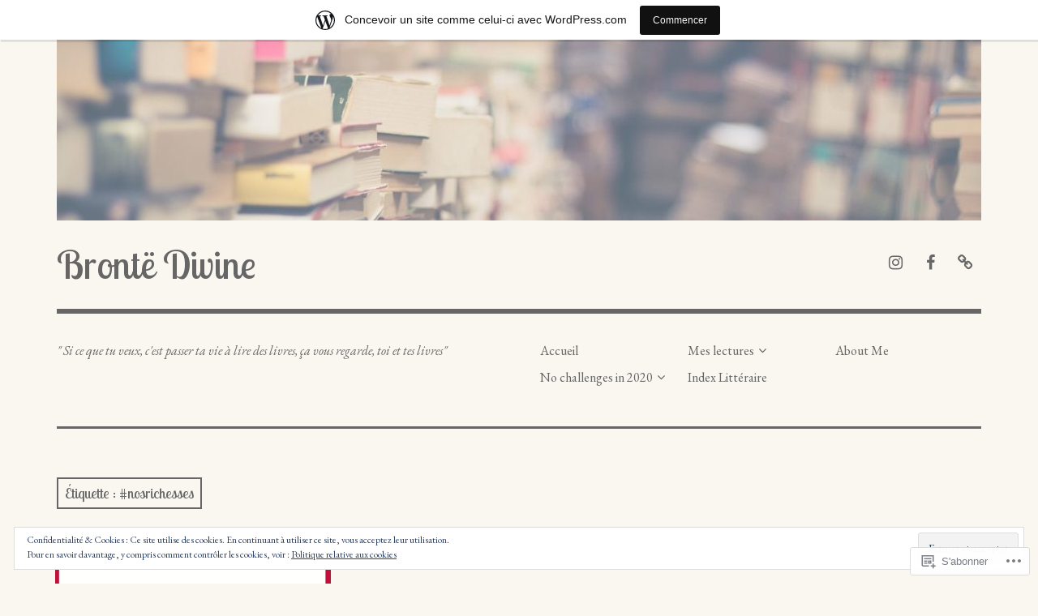

--- FILE ---
content_type: text/html; charset=UTF-8
request_url: https://brontedivine.com/tag/nosrichesses/
body_size: 22830
content:
<!DOCTYPE html>
<html class="no-js" lang="fr-FR">
<head>
<meta charset="UTF-8">
<meta name="viewport" content="width=device-width, initial-scale=1">
<link rel="profile" href="http://gmpg.org/xfn/11">
<link rel="pingback" href="https://brontedivine.com/xmlrpc.php">
<title>#nosrichesses &#8211; Brontë Divine </title>
<script type="text/javascript">
  WebFontConfig = {"google":{"families":["EB+Garamond:r,i,b,bi:latin,latin-ext","Lobster+Two:r:latin,latin-ext"]},"api_url":"https:\/\/fonts-api.wp.com\/css"};
  (function() {
    var wf = document.createElement('script');
    wf.src = '/wp-content/plugins/custom-fonts/js/webfont.js';
    wf.type = 'text/javascript';
    wf.async = 'true';
    var s = document.getElementsByTagName('script')[0];
    s.parentNode.insertBefore(wf, s);
	})();
</script><style id="jetpack-custom-fonts-css">.wf-active html{font-family:"EB Garamond",serif}.wf-active body, .wf-active button, .wf-active input, .wf-active select, .wf-active textarea{font-family:"EB Garamond",serif}.wf-active pre{font-family:"EB Garamond",serif}.wf-active code, .wf-active kbd, .wf-active tt, .wf-active var{font-family:"EB Garamond",serif}.wf-active button, .wf-active input[type="button"], .wf-active input[type="reset"], .wf-active input[type="submit"]{font-family:"EB Garamond",serif}.wf-active body{font-family:"EB Garamond",serif}.wf-active .site-description{font-family:"EB Garamond",serif}.wf-active .comment-content h5, .wf-active .entry-content h5{font-family:"EB Garamond",serif}.wf-active .comment-content h6, .wf-active .entry-content h6{font-family:"EB Garamond",serif}.wf-active .comment-content address, .wf-active .entry-content address{font-family:"EB Garamond",serif}.wf-active .comment-content blockquote, .wf-active .entry-content blockquote{font-family:"EB Garamond",serif}.wf-active .comment-content q, .wf-active .entry-content q{font-family:"EB Garamond",serif}.wf-active .comment-content cite, .wf-active .entry-content cite{font-family:"EB Garamond",serif}.wf-active #infinite-handle span button{font-family:"EB Garamond",serif}.wf-active #infinite-handle span button:active, .wf-active #infinite-handle span button:focus, .wf-active #infinite-handle span button:hover{font-family:"EB Garamond",serif}.wf-active .site-main .comment-navigation, .wf-active .site-main .post-navigation{font-family:"EB Garamond",serif}@media screen and (min-width: 881px){.wf-active .site-main .post-navigation .meta-nav-title{font-family:"EB Garamond",serif}}@media screen and (min-width: 881px){.wf-active .no-comments{font-family:"EB Garamond",serif}}.wf-active .comment .comment-reply-title a{font-family:"EB Garamond",serif}.wf-active .site-footer .site-info{font-family:"EB Garamond",serif}.wf-active h1{font-style:normal;font-weight:400}.wf-active h1, .wf-active h2, .wf-active h3, .wf-active h4, .wf-active h5, .wf-active h6{font-family:"Lobster Two",sans-serif;font-weight:400;font-style:normal}.wf-active h1{font-style:normal;font-weight:400}.wf-active h2{font-style:normal;font-weight:400}.wf-active h3{font-style:normal;font-weight:400}.wf-active h4, .wf-active h5, .wf-active h6{font-style:normal;font-weight:400}.wf-active .site-title{font-family:"Lobster Two",sans-serif;font-weight:400;font-style:normal}@media screen and (min-width: 881px){.wf-active .site-title{font-style:normal;font-weight:400}}.wf-active .entry-title{font-style:normal;font-weight:400}.wf-active .comment-content thead th, .wf-active .entry-content thead th{font-family:"Lobster Two",sans-serif;font-weight:400;font-style:normal}.wf-active .site-feature .entry-header .entry-title{font-style:normal;font-weight:400}@media screen and (min-width: 881px){.wf-active .site-feature .entry-header .entry-title{font-style:normal;font-weight:400}}.wf-active .author-box h3{font-family:"Lobster Two",sans-serif;font-weight:400;font-style:normal}.wf-active .single .hentry .entry-title{font-style:normal;font-weight:400}@media screen and (min-width: 881px){.wf-active .single .hentry .entry-title{font-style:normal;font-weight:400}}.wf-active .page .page .entry-title{font-style:normal;font-weight:400}@media screen and (min-width: 881px){.wf-active .page .page .entry-title{font-style:normal;font-weight:400}}.wf-active .archive .page-header .page-title, .wf-active .search .page-header .page-title{font-family:"Lobster Two",sans-serif;font-weight:400;font-style:normal}.wf-active .card .entry-title{font-style:normal;font-weight:400}.wf-active .error404 .page-title{font-style:normal;font-weight:400}.wf-active .wp-caption .wp-caption-text{font-style:normal;font-weight:400}.wf-active .gallery-caption{font-style:normal;font-weight:400}.wf-active .widget-title{font-family:"Lobster Two",sans-serif;font-weight:400;font-style:normal}.wf-active .widget_calendar thead th, .wf-active .top_rated .pd_top_rated_holder_posts #top_posts a, .wf-active .widget_goodreads div[class^="gr_custom_title"]{font-family:"Lobster Two",sans-serif;font-weight:400;font-style:normal}.wf-active div.sharedaddy h3.sd-title, .wf-active .sd-rating h3.sd-title{font-family:"Lobster Two",sans-serif;font-weight:400;font-style:normal}.wf-active div#jp-relatedposts h3.jp-relatedposts-headline em{font-family:"Lobster Two",sans-serif;font-weight:400;font-style:normal}.wf-active div#jp-relatedposts div.jp-relatedposts-items-visual h4.jp-relatedposts-post-title, .wf-active div#jp-relatedposts div.jp-relatedposts-items-visual h4.jp-relatedposts-post-title a{font-family:"Lobster Two",sans-serif;font-weight:400;font-style:normal}</style>
<meta name='robots' content='max-image-preview:large' />
<script>document.documentElement.className = document.documentElement.className.replace("no-js","js");</script>

<!-- Async WordPress.com Remote Login -->
<script id="wpcom_remote_login_js">
var wpcom_remote_login_extra_auth = '';
function wpcom_remote_login_remove_dom_node_id( element_id ) {
	var dom_node = document.getElementById( element_id );
	if ( dom_node ) { dom_node.parentNode.removeChild( dom_node ); }
}
function wpcom_remote_login_remove_dom_node_classes( class_name ) {
	var dom_nodes = document.querySelectorAll( '.' + class_name );
	for ( var i = 0; i < dom_nodes.length; i++ ) {
		dom_nodes[ i ].parentNode.removeChild( dom_nodes[ i ] );
	}
}
function wpcom_remote_login_final_cleanup() {
	wpcom_remote_login_remove_dom_node_classes( "wpcom_remote_login_msg" );
	wpcom_remote_login_remove_dom_node_id( "wpcom_remote_login_key" );
	wpcom_remote_login_remove_dom_node_id( "wpcom_remote_login_validate" );
	wpcom_remote_login_remove_dom_node_id( "wpcom_remote_login_js" );
	wpcom_remote_login_remove_dom_node_id( "wpcom_request_access_iframe" );
	wpcom_remote_login_remove_dom_node_id( "wpcom_request_access_styles" );
}

// Watch for messages back from the remote login
window.addEventListener( "message", function( e ) {
	if ( e.origin === "https://r-login.wordpress.com" ) {
		var data = {};
		try {
			data = JSON.parse( e.data );
		} catch( e ) {
			wpcom_remote_login_final_cleanup();
			return;
		}

		if ( data.msg === 'LOGIN' ) {
			// Clean up the login check iframe
			wpcom_remote_login_remove_dom_node_id( "wpcom_remote_login_key" );

			var id_regex = new RegExp( /^[0-9]+$/ );
			var token_regex = new RegExp( /^.*|.*|.*$/ );
			if (
				token_regex.test( data.token )
				&& id_regex.test( data.wpcomid )
			) {
				// We have everything we need to ask for a login
				var script = document.createElement( "script" );
				script.setAttribute( "id", "wpcom_remote_login_validate" );
				script.src = '/remote-login.php?wpcom_remote_login=validate'
					+ '&wpcomid=' + data.wpcomid
					+ '&token=' + encodeURIComponent( data.token )
					+ '&host=' + window.location.protocol
					+ '//' + window.location.hostname
					+ '&postid=9023'
					+ '&is_singular=';
				document.body.appendChild( script );
			}

			return;
		}

		// Safari ITP, not logged in, so redirect
		if ( data.msg === 'LOGIN-REDIRECT' ) {
			window.location = 'https://wordpress.com/log-in?redirect_to=' + window.location.href;
			return;
		}

		// Safari ITP, storage access failed, remove the request
		if ( data.msg === 'LOGIN-REMOVE' ) {
			var css_zap = 'html { -webkit-transition: margin-top 1s; transition: margin-top 1s; } /* 9001 */ html { margin-top: 0 !important; } * html body { margin-top: 0 !important; } @media screen and ( max-width: 782px ) { html { margin-top: 0 !important; } * html body { margin-top: 0 !important; } }';
			var style_zap = document.createElement( 'style' );
			style_zap.type = 'text/css';
			style_zap.appendChild( document.createTextNode( css_zap ) );
			document.body.appendChild( style_zap );

			var e = document.getElementById( 'wpcom_request_access_iframe' );
			e.parentNode.removeChild( e );

			document.cookie = 'wordpress_com_login_access=denied; path=/; max-age=31536000';

			return;
		}

		// Safari ITP
		if ( data.msg === 'REQUEST_ACCESS' ) {
			console.log( 'request access: safari' );

			// Check ITP iframe enable/disable knob
			if ( wpcom_remote_login_extra_auth !== 'safari_itp_iframe' ) {
				return;
			}

			// If we are in a "private window" there is no ITP.
			var private_window = false;
			try {
				var opendb = window.openDatabase( null, null, null, null );
			} catch( e ) {
				private_window = true;
			}

			if ( private_window ) {
				console.log( 'private window' );
				return;
			}

			var iframe = document.createElement( 'iframe' );
			iframe.id = 'wpcom_request_access_iframe';
			iframe.setAttribute( 'scrolling', 'no' );
			iframe.setAttribute( 'sandbox', 'allow-storage-access-by-user-activation allow-scripts allow-same-origin allow-top-navigation-by-user-activation' );
			iframe.src = 'https://r-login.wordpress.com/remote-login.php?wpcom_remote_login=request_access&origin=' + encodeURIComponent( data.origin ) + '&wpcomid=' + encodeURIComponent( data.wpcomid );

			var css = 'html { -webkit-transition: margin-top 1s; transition: margin-top 1s; } /* 9001 */ html { margin-top: 46px !important; } * html body { margin-top: 46px !important; } @media screen and ( max-width: 660px ) { html { margin-top: 71px !important; } * html body { margin-top: 71px !important; } #wpcom_request_access_iframe { display: block; height: 71px !important; } } #wpcom_request_access_iframe { border: 0px; height: 46px; position: fixed; top: 0; left: 0; width: 100%; min-width: 100%; z-index: 99999; background: #23282d; } ';

			var style = document.createElement( 'style' );
			style.type = 'text/css';
			style.id = 'wpcom_request_access_styles';
			style.appendChild( document.createTextNode( css ) );
			document.body.appendChild( style );

			document.body.appendChild( iframe );
		}

		if ( data.msg === 'DONE' ) {
			wpcom_remote_login_final_cleanup();
		}
	}
}, false );

// Inject the remote login iframe after the page has had a chance to load
// more critical resources
window.addEventListener( "DOMContentLoaded", function( e ) {
	var iframe = document.createElement( "iframe" );
	iframe.style.display = "none";
	iframe.setAttribute( "scrolling", "no" );
	iframe.setAttribute( "id", "wpcom_remote_login_key" );
	iframe.src = "https://r-login.wordpress.com/remote-login.php"
		+ "?wpcom_remote_login=key"
		+ "&origin=aHR0cHM6Ly9icm9udGVkaXZpbmUuY29t"
		+ "&wpcomid=6929562"
		+ "&time=" + Math.floor( Date.now() / 1000 );
	document.body.appendChild( iframe );
}, false );
</script>
<link rel='dns-prefetch' href='//s0.wp.com' />
<link rel='dns-prefetch' href='//fonts-api.wp.com' />
<link rel="alternate" type="application/rss+xml" title="Brontë Divine  &raquo; Flux" href="https://brontedivine.com/feed/" />
<link rel="alternate" type="application/rss+xml" title="Brontë Divine  &raquo; Flux des commentaires" href="https://brontedivine.com/comments/feed/" />
<link rel="alternate" type="application/rss+xml" title="Brontë Divine  &raquo; Flux de l’étiquette #nosrichesses" href="https://brontedivine.com/tag/nosrichesses/feed/" />
	<script type="text/javascript">
		/* <![CDATA[ */
		function addLoadEvent(func) {
			var oldonload = window.onload;
			if (typeof window.onload != 'function') {
				window.onload = func;
			} else {
				window.onload = function () {
					oldonload();
					func();
				}
			}
		}
		/* ]]> */
	</script>
	<link crossorigin='anonymous' rel='stylesheet' id='all-css-0-1' href='/_static/??/wp-content/mu-plugins/widgets/eu-cookie-law/templates/style.css,/wp-content/blog-plugins/marketing-bar/css/marketing-bar.css?m=1761640963j&cssminify=yes' type='text/css' media='all' />
<style id='wp-emoji-styles-inline-css'>

	img.wp-smiley, img.emoji {
		display: inline !important;
		border: none !important;
		box-shadow: none !important;
		height: 1em !important;
		width: 1em !important;
		margin: 0 0.07em !important;
		vertical-align: -0.1em !important;
		background: none !important;
		padding: 0 !important;
	}
/*# sourceURL=wp-emoji-styles-inline-css */
</style>
<link crossorigin='anonymous' rel='stylesheet' id='all-css-2-1' href='/wp-content/plugins/gutenberg-core/v22.2.0/build/styles/block-library/style.css?m=1764855221i&cssminify=yes' type='text/css' media='all' />
<style id='wp-block-library-inline-css'>
.has-text-align-justify {
	text-align:justify;
}
.has-text-align-justify{text-align:justify;}

/*# sourceURL=wp-block-library-inline-css */
</style><style id='global-styles-inline-css'>
:root{--wp--preset--aspect-ratio--square: 1;--wp--preset--aspect-ratio--4-3: 4/3;--wp--preset--aspect-ratio--3-4: 3/4;--wp--preset--aspect-ratio--3-2: 3/2;--wp--preset--aspect-ratio--2-3: 2/3;--wp--preset--aspect-ratio--16-9: 16/9;--wp--preset--aspect-ratio--9-16: 9/16;--wp--preset--color--black: #000000;--wp--preset--color--cyan-bluish-gray: #abb8c3;--wp--preset--color--white: #ffffff;--wp--preset--color--pale-pink: #f78da7;--wp--preset--color--vivid-red: #cf2e2e;--wp--preset--color--luminous-vivid-orange: #ff6900;--wp--preset--color--luminous-vivid-amber: #fcb900;--wp--preset--color--light-green-cyan: #7bdcb5;--wp--preset--color--vivid-green-cyan: #00d084;--wp--preset--color--pale-cyan-blue: #8ed1fc;--wp--preset--color--vivid-cyan-blue: #0693e3;--wp--preset--color--vivid-purple: #9b51e0;--wp--preset--color--dark-gray: #666666;--wp--preset--color--medium-gray: #999999;--wp--preset--color--light-gray: #cccccc;--wp--preset--color--red: #f35029;--wp--preset--color--dark-red: #aa2e11;--wp--preset--gradient--vivid-cyan-blue-to-vivid-purple: linear-gradient(135deg,rgb(6,147,227) 0%,rgb(155,81,224) 100%);--wp--preset--gradient--light-green-cyan-to-vivid-green-cyan: linear-gradient(135deg,rgb(122,220,180) 0%,rgb(0,208,130) 100%);--wp--preset--gradient--luminous-vivid-amber-to-luminous-vivid-orange: linear-gradient(135deg,rgb(252,185,0) 0%,rgb(255,105,0) 100%);--wp--preset--gradient--luminous-vivid-orange-to-vivid-red: linear-gradient(135deg,rgb(255,105,0) 0%,rgb(207,46,46) 100%);--wp--preset--gradient--very-light-gray-to-cyan-bluish-gray: linear-gradient(135deg,rgb(238,238,238) 0%,rgb(169,184,195) 100%);--wp--preset--gradient--cool-to-warm-spectrum: linear-gradient(135deg,rgb(74,234,220) 0%,rgb(151,120,209) 20%,rgb(207,42,186) 40%,rgb(238,44,130) 60%,rgb(251,105,98) 80%,rgb(254,248,76) 100%);--wp--preset--gradient--blush-light-purple: linear-gradient(135deg,rgb(255,206,236) 0%,rgb(152,150,240) 100%);--wp--preset--gradient--blush-bordeaux: linear-gradient(135deg,rgb(254,205,165) 0%,rgb(254,45,45) 50%,rgb(107,0,62) 100%);--wp--preset--gradient--luminous-dusk: linear-gradient(135deg,rgb(255,203,112) 0%,rgb(199,81,192) 50%,rgb(65,88,208) 100%);--wp--preset--gradient--pale-ocean: linear-gradient(135deg,rgb(255,245,203) 0%,rgb(182,227,212) 50%,rgb(51,167,181) 100%);--wp--preset--gradient--electric-grass: linear-gradient(135deg,rgb(202,248,128) 0%,rgb(113,206,126) 100%);--wp--preset--gradient--midnight: linear-gradient(135deg,rgb(2,3,129) 0%,rgb(40,116,252) 100%);--wp--preset--font-size--small: 13px;--wp--preset--font-size--medium: 20px;--wp--preset--font-size--large: 36px;--wp--preset--font-size--x-large: 42px;--wp--preset--font-family--albert-sans: 'Albert Sans', sans-serif;--wp--preset--font-family--alegreya: Alegreya, serif;--wp--preset--font-family--arvo: Arvo, serif;--wp--preset--font-family--bodoni-moda: 'Bodoni Moda', serif;--wp--preset--font-family--bricolage-grotesque: 'Bricolage Grotesque', sans-serif;--wp--preset--font-family--cabin: Cabin, sans-serif;--wp--preset--font-family--chivo: Chivo, sans-serif;--wp--preset--font-family--commissioner: Commissioner, sans-serif;--wp--preset--font-family--cormorant: Cormorant, serif;--wp--preset--font-family--courier-prime: 'Courier Prime', monospace;--wp--preset--font-family--crimson-pro: 'Crimson Pro', serif;--wp--preset--font-family--dm-mono: 'DM Mono', monospace;--wp--preset--font-family--dm-sans: 'DM Sans', sans-serif;--wp--preset--font-family--dm-serif-display: 'DM Serif Display', serif;--wp--preset--font-family--domine: Domine, serif;--wp--preset--font-family--eb-garamond: 'EB Garamond', serif;--wp--preset--font-family--epilogue: Epilogue, sans-serif;--wp--preset--font-family--fahkwang: Fahkwang, sans-serif;--wp--preset--font-family--figtree: Figtree, sans-serif;--wp--preset--font-family--fira-sans: 'Fira Sans', sans-serif;--wp--preset--font-family--fjalla-one: 'Fjalla One', sans-serif;--wp--preset--font-family--fraunces: Fraunces, serif;--wp--preset--font-family--gabarito: Gabarito, system-ui;--wp--preset--font-family--ibm-plex-mono: 'IBM Plex Mono', monospace;--wp--preset--font-family--ibm-plex-sans: 'IBM Plex Sans', sans-serif;--wp--preset--font-family--ibarra-real-nova: 'Ibarra Real Nova', serif;--wp--preset--font-family--instrument-serif: 'Instrument Serif', serif;--wp--preset--font-family--inter: Inter, sans-serif;--wp--preset--font-family--josefin-sans: 'Josefin Sans', sans-serif;--wp--preset--font-family--jost: Jost, sans-serif;--wp--preset--font-family--libre-baskerville: 'Libre Baskerville', serif;--wp--preset--font-family--libre-franklin: 'Libre Franklin', sans-serif;--wp--preset--font-family--literata: Literata, serif;--wp--preset--font-family--lora: Lora, serif;--wp--preset--font-family--merriweather: Merriweather, serif;--wp--preset--font-family--montserrat: Montserrat, sans-serif;--wp--preset--font-family--newsreader: Newsreader, serif;--wp--preset--font-family--noto-sans-mono: 'Noto Sans Mono', sans-serif;--wp--preset--font-family--nunito: Nunito, sans-serif;--wp--preset--font-family--open-sans: 'Open Sans', sans-serif;--wp--preset--font-family--overpass: Overpass, sans-serif;--wp--preset--font-family--pt-serif: 'PT Serif', serif;--wp--preset--font-family--petrona: Petrona, serif;--wp--preset--font-family--piazzolla: Piazzolla, serif;--wp--preset--font-family--playfair-display: 'Playfair Display', serif;--wp--preset--font-family--plus-jakarta-sans: 'Plus Jakarta Sans', sans-serif;--wp--preset--font-family--poppins: Poppins, sans-serif;--wp--preset--font-family--raleway: Raleway, sans-serif;--wp--preset--font-family--roboto: Roboto, sans-serif;--wp--preset--font-family--roboto-slab: 'Roboto Slab', serif;--wp--preset--font-family--rubik: Rubik, sans-serif;--wp--preset--font-family--rufina: Rufina, serif;--wp--preset--font-family--sora: Sora, sans-serif;--wp--preset--font-family--source-sans-3: 'Source Sans 3', sans-serif;--wp--preset--font-family--source-serif-4: 'Source Serif 4', serif;--wp--preset--font-family--space-mono: 'Space Mono', monospace;--wp--preset--font-family--syne: Syne, sans-serif;--wp--preset--font-family--texturina: Texturina, serif;--wp--preset--font-family--urbanist: Urbanist, sans-serif;--wp--preset--font-family--work-sans: 'Work Sans', sans-serif;--wp--preset--spacing--20: 0.44rem;--wp--preset--spacing--30: 0.67rem;--wp--preset--spacing--40: 1rem;--wp--preset--spacing--50: 1.5rem;--wp--preset--spacing--60: 2.25rem;--wp--preset--spacing--70: 3.38rem;--wp--preset--spacing--80: 5.06rem;--wp--preset--shadow--natural: 6px 6px 9px rgba(0, 0, 0, 0.2);--wp--preset--shadow--deep: 12px 12px 50px rgba(0, 0, 0, 0.4);--wp--preset--shadow--sharp: 6px 6px 0px rgba(0, 0, 0, 0.2);--wp--preset--shadow--outlined: 6px 6px 0px -3px rgb(255, 255, 255), 6px 6px rgb(0, 0, 0);--wp--preset--shadow--crisp: 6px 6px 0px rgb(0, 0, 0);}:where(.is-layout-flex){gap: 0.5em;}:where(.is-layout-grid){gap: 0.5em;}body .is-layout-flex{display: flex;}.is-layout-flex{flex-wrap: wrap;align-items: center;}.is-layout-flex > :is(*, div){margin: 0;}body .is-layout-grid{display: grid;}.is-layout-grid > :is(*, div){margin: 0;}:where(.wp-block-columns.is-layout-flex){gap: 2em;}:where(.wp-block-columns.is-layout-grid){gap: 2em;}:where(.wp-block-post-template.is-layout-flex){gap: 1.25em;}:where(.wp-block-post-template.is-layout-grid){gap: 1.25em;}.has-black-color{color: var(--wp--preset--color--black) !important;}.has-cyan-bluish-gray-color{color: var(--wp--preset--color--cyan-bluish-gray) !important;}.has-white-color{color: var(--wp--preset--color--white) !important;}.has-pale-pink-color{color: var(--wp--preset--color--pale-pink) !important;}.has-vivid-red-color{color: var(--wp--preset--color--vivid-red) !important;}.has-luminous-vivid-orange-color{color: var(--wp--preset--color--luminous-vivid-orange) !important;}.has-luminous-vivid-amber-color{color: var(--wp--preset--color--luminous-vivid-amber) !important;}.has-light-green-cyan-color{color: var(--wp--preset--color--light-green-cyan) !important;}.has-vivid-green-cyan-color{color: var(--wp--preset--color--vivid-green-cyan) !important;}.has-pale-cyan-blue-color{color: var(--wp--preset--color--pale-cyan-blue) !important;}.has-vivid-cyan-blue-color{color: var(--wp--preset--color--vivid-cyan-blue) !important;}.has-vivid-purple-color{color: var(--wp--preset--color--vivid-purple) !important;}.has-black-background-color{background-color: var(--wp--preset--color--black) !important;}.has-cyan-bluish-gray-background-color{background-color: var(--wp--preset--color--cyan-bluish-gray) !important;}.has-white-background-color{background-color: var(--wp--preset--color--white) !important;}.has-pale-pink-background-color{background-color: var(--wp--preset--color--pale-pink) !important;}.has-vivid-red-background-color{background-color: var(--wp--preset--color--vivid-red) !important;}.has-luminous-vivid-orange-background-color{background-color: var(--wp--preset--color--luminous-vivid-orange) !important;}.has-luminous-vivid-amber-background-color{background-color: var(--wp--preset--color--luminous-vivid-amber) !important;}.has-light-green-cyan-background-color{background-color: var(--wp--preset--color--light-green-cyan) !important;}.has-vivid-green-cyan-background-color{background-color: var(--wp--preset--color--vivid-green-cyan) !important;}.has-pale-cyan-blue-background-color{background-color: var(--wp--preset--color--pale-cyan-blue) !important;}.has-vivid-cyan-blue-background-color{background-color: var(--wp--preset--color--vivid-cyan-blue) !important;}.has-vivid-purple-background-color{background-color: var(--wp--preset--color--vivid-purple) !important;}.has-black-border-color{border-color: var(--wp--preset--color--black) !important;}.has-cyan-bluish-gray-border-color{border-color: var(--wp--preset--color--cyan-bluish-gray) !important;}.has-white-border-color{border-color: var(--wp--preset--color--white) !important;}.has-pale-pink-border-color{border-color: var(--wp--preset--color--pale-pink) !important;}.has-vivid-red-border-color{border-color: var(--wp--preset--color--vivid-red) !important;}.has-luminous-vivid-orange-border-color{border-color: var(--wp--preset--color--luminous-vivid-orange) !important;}.has-luminous-vivid-amber-border-color{border-color: var(--wp--preset--color--luminous-vivid-amber) !important;}.has-light-green-cyan-border-color{border-color: var(--wp--preset--color--light-green-cyan) !important;}.has-vivid-green-cyan-border-color{border-color: var(--wp--preset--color--vivid-green-cyan) !important;}.has-pale-cyan-blue-border-color{border-color: var(--wp--preset--color--pale-cyan-blue) !important;}.has-vivid-cyan-blue-border-color{border-color: var(--wp--preset--color--vivid-cyan-blue) !important;}.has-vivid-purple-border-color{border-color: var(--wp--preset--color--vivid-purple) !important;}.has-vivid-cyan-blue-to-vivid-purple-gradient-background{background: var(--wp--preset--gradient--vivid-cyan-blue-to-vivid-purple) !important;}.has-light-green-cyan-to-vivid-green-cyan-gradient-background{background: var(--wp--preset--gradient--light-green-cyan-to-vivid-green-cyan) !important;}.has-luminous-vivid-amber-to-luminous-vivid-orange-gradient-background{background: var(--wp--preset--gradient--luminous-vivid-amber-to-luminous-vivid-orange) !important;}.has-luminous-vivid-orange-to-vivid-red-gradient-background{background: var(--wp--preset--gradient--luminous-vivid-orange-to-vivid-red) !important;}.has-very-light-gray-to-cyan-bluish-gray-gradient-background{background: var(--wp--preset--gradient--very-light-gray-to-cyan-bluish-gray) !important;}.has-cool-to-warm-spectrum-gradient-background{background: var(--wp--preset--gradient--cool-to-warm-spectrum) !important;}.has-blush-light-purple-gradient-background{background: var(--wp--preset--gradient--blush-light-purple) !important;}.has-blush-bordeaux-gradient-background{background: var(--wp--preset--gradient--blush-bordeaux) !important;}.has-luminous-dusk-gradient-background{background: var(--wp--preset--gradient--luminous-dusk) !important;}.has-pale-ocean-gradient-background{background: var(--wp--preset--gradient--pale-ocean) !important;}.has-electric-grass-gradient-background{background: var(--wp--preset--gradient--electric-grass) !important;}.has-midnight-gradient-background{background: var(--wp--preset--gradient--midnight) !important;}.has-small-font-size{font-size: var(--wp--preset--font-size--small) !important;}.has-medium-font-size{font-size: var(--wp--preset--font-size--medium) !important;}.has-large-font-size{font-size: var(--wp--preset--font-size--large) !important;}.has-x-large-font-size{font-size: var(--wp--preset--font-size--x-large) !important;}.has-albert-sans-font-family{font-family: var(--wp--preset--font-family--albert-sans) !important;}.has-alegreya-font-family{font-family: var(--wp--preset--font-family--alegreya) !important;}.has-arvo-font-family{font-family: var(--wp--preset--font-family--arvo) !important;}.has-bodoni-moda-font-family{font-family: var(--wp--preset--font-family--bodoni-moda) !important;}.has-bricolage-grotesque-font-family{font-family: var(--wp--preset--font-family--bricolage-grotesque) !important;}.has-cabin-font-family{font-family: var(--wp--preset--font-family--cabin) !important;}.has-chivo-font-family{font-family: var(--wp--preset--font-family--chivo) !important;}.has-commissioner-font-family{font-family: var(--wp--preset--font-family--commissioner) !important;}.has-cormorant-font-family{font-family: var(--wp--preset--font-family--cormorant) !important;}.has-courier-prime-font-family{font-family: var(--wp--preset--font-family--courier-prime) !important;}.has-crimson-pro-font-family{font-family: var(--wp--preset--font-family--crimson-pro) !important;}.has-dm-mono-font-family{font-family: var(--wp--preset--font-family--dm-mono) !important;}.has-dm-sans-font-family{font-family: var(--wp--preset--font-family--dm-sans) !important;}.has-dm-serif-display-font-family{font-family: var(--wp--preset--font-family--dm-serif-display) !important;}.has-domine-font-family{font-family: var(--wp--preset--font-family--domine) !important;}.has-eb-garamond-font-family{font-family: var(--wp--preset--font-family--eb-garamond) !important;}.has-epilogue-font-family{font-family: var(--wp--preset--font-family--epilogue) !important;}.has-fahkwang-font-family{font-family: var(--wp--preset--font-family--fahkwang) !important;}.has-figtree-font-family{font-family: var(--wp--preset--font-family--figtree) !important;}.has-fira-sans-font-family{font-family: var(--wp--preset--font-family--fira-sans) !important;}.has-fjalla-one-font-family{font-family: var(--wp--preset--font-family--fjalla-one) !important;}.has-fraunces-font-family{font-family: var(--wp--preset--font-family--fraunces) !important;}.has-gabarito-font-family{font-family: var(--wp--preset--font-family--gabarito) !important;}.has-ibm-plex-mono-font-family{font-family: var(--wp--preset--font-family--ibm-plex-mono) !important;}.has-ibm-plex-sans-font-family{font-family: var(--wp--preset--font-family--ibm-plex-sans) !important;}.has-ibarra-real-nova-font-family{font-family: var(--wp--preset--font-family--ibarra-real-nova) !important;}.has-instrument-serif-font-family{font-family: var(--wp--preset--font-family--instrument-serif) !important;}.has-inter-font-family{font-family: var(--wp--preset--font-family--inter) !important;}.has-josefin-sans-font-family{font-family: var(--wp--preset--font-family--josefin-sans) !important;}.has-jost-font-family{font-family: var(--wp--preset--font-family--jost) !important;}.has-libre-baskerville-font-family{font-family: var(--wp--preset--font-family--libre-baskerville) !important;}.has-libre-franklin-font-family{font-family: var(--wp--preset--font-family--libre-franklin) !important;}.has-literata-font-family{font-family: var(--wp--preset--font-family--literata) !important;}.has-lora-font-family{font-family: var(--wp--preset--font-family--lora) !important;}.has-merriweather-font-family{font-family: var(--wp--preset--font-family--merriweather) !important;}.has-montserrat-font-family{font-family: var(--wp--preset--font-family--montserrat) !important;}.has-newsreader-font-family{font-family: var(--wp--preset--font-family--newsreader) !important;}.has-noto-sans-mono-font-family{font-family: var(--wp--preset--font-family--noto-sans-mono) !important;}.has-nunito-font-family{font-family: var(--wp--preset--font-family--nunito) !important;}.has-open-sans-font-family{font-family: var(--wp--preset--font-family--open-sans) !important;}.has-overpass-font-family{font-family: var(--wp--preset--font-family--overpass) !important;}.has-pt-serif-font-family{font-family: var(--wp--preset--font-family--pt-serif) !important;}.has-petrona-font-family{font-family: var(--wp--preset--font-family--petrona) !important;}.has-piazzolla-font-family{font-family: var(--wp--preset--font-family--piazzolla) !important;}.has-playfair-display-font-family{font-family: var(--wp--preset--font-family--playfair-display) !important;}.has-plus-jakarta-sans-font-family{font-family: var(--wp--preset--font-family--plus-jakarta-sans) !important;}.has-poppins-font-family{font-family: var(--wp--preset--font-family--poppins) !important;}.has-raleway-font-family{font-family: var(--wp--preset--font-family--raleway) !important;}.has-roboto-font-family{font-family: var(--wp--preset--font-family--roboto) !important;}.has-roboto-slab-font-family{font-family: var(--wp--preset--font-family--roboto-slab) !important;}.has-rubik-font-family{font-family: var(--wp--preset--font-family--rubik) !important;}.has-rufina-font-family{font-family: var(--wp--preset--font-family--rufina) !important;}.has-sora-font-family{font-family: var(--wp--preset--font-family--sora) !important;}.has-source-sans-3-font-family{font-family: var(--wp--preset--font-family--source-sans-3) !important;}.has-source-serif-4-font-family{font-family: var(--wp--preset--font-family--source-serif-4) !important;}.has-space-mono-font-family{font-family: var(--wp--preset--font-family--space-mono) !important;}.has-syne-font-family{font-family: var(--wp--preset--font-family--syne) !important;}.has-texturina-font-family{font-family: var(--wp--preset--font-family--texturina) !important;}.has-urbanist-font-family{font-family: var(--wp--preset--font-family--urbanist) !important;}.has-work-sans-font-family{font-family: var(--wp--preset--font-family--work-sans) !important;}
/*# sourceURL=global-styles-inline-css */
</style>

<style id='classic-theme-styles-inline-css'>
/*! This file is auto-generated */
.wp-block-button__link{color:#fff;background-color:#32373c;border-radius:9999px;box-shadow:none;text-decoration:none;padding:calc(.667em + 2px) calc(1.333em + 2px);font-size:1.125em}.wp-block-file__button{background:#32373c;color:#fff;text-decoration:none}
/*# sourceURL=/wp-includes/css/classic-themes.min.css */
</style>
<link crossorigin='anonymous' rel='stylesheet' id='all-css-4-1' href='/_static/??-eJx9jEEOAiEQBD/kQECjeDC+ZWEnijIwYWA3/l72op689KFTVXplCCU3zE1z6reYRYfiUwlP0VYZpwxIJE4IFRd10HOU9iFA2iuhCiI7/ROiDt9WxfETT20jCOc4YUIa2D9t5eGA91xRBMZS7ATtPkTZvCtdzNEZt7f2fHq8Afl7R7w=&cssminify=yes' type='text/css' media='all' />
<link rel='stylesheet' id='rebalance-fonts-css' href='https://fonts-api.wp.com/css?family=Rubik%3A400%2C500%2C700%2C900%2C400italic%2C700italic%7CLibre+Baskerville%3A700%2C900%2C400italic&#038;subset=latin%2Clatin-ext' media='all' />
<link crossorigin='anonymous' rel='stylesheet' id='all-css-6-1' href='/_static/??-eJyNjlEKwjAMQC9kDaND8UM8SxuyWm2bsrSU3d4OfxyC7i+PvBcCLSvkVCgVKHeKJJCrhZmsCSYhwdSXyjQSjls4osgB/uVSlrBTtYHxKftcn/B9WrWMHL+iWFUO1fkkaxTY9dFBtz7wV+SIVX/HFM9pA2oKxs9reovX4TwOp4vWo368AKNNejU=&cssminify=yes' type='text/css' media='all' />
<link crossorigin='anonymous' rel='stylesheet' id='print-css-7-1' href='/wp-content/mu-plugins/global-print/global-print.css?m=1465851035i&cssminify=yes' type='text/css' media='print' />
<style id='jetpack-global-styles-frontend-style-inline-css'>
:root { --font-headings: unset; --font-base: unset; --font-headings-default: -apple-system,BlinkMacSystemFont,"Segoe UI",Roboto,Oxygen-Sans,Ubuntu,Cantarell,"Helvetica Neue",sans-serif; --font-base-default: -apple-system,BlinkMacSystemFont,"Segoe UI",Roboto,Oxygen-Sans,Ubuntu,Cantarell,"Helvetica Neue",sans-serif;}
/*# sourceURL=jetpack-global-styles-frontend-style-inline-css */
</style>
<link crossorigin='anonymous' rel='stylesheet' id='all-css-10-1' href='/wp-content/themes/h4/global.css?m=1420737423i&cssminify=yes' type='text/css' media='all' />
<script type="text/javascript" id="wpcom-actionbar-placeholder-js-extra">
/* <![CDATA[ */
var actionbardata = {"siteID":"6929562","postID":"0","siteURL":"https://brontedivine.com","xhrURL":"https://brontedivine.com/wp-admin/admin-ajax.php","nonce":"2263d0afcd","isLoggedIn":"","statusMessage":"","subsEmailDefault":"instantly","proxyScriptUrl":"https://s0.wp.com/wp-content/js/wpcom-proxy-request.js?m=1513050504i&amp;ver=20211021","i18n":{"followedText":"Les nouvelles publications de ce site appara\u00eetront d\u00e9sormais dans votre \u003Ca href=\"https://wordpress.com/reader\"\u003ELecteur\u003C/a\u003E","foldBar":"R\u00e9duire cette barre","unfoldBar":"Agrandir cette barre","shortLinkCopied":"Lien court copi\u00e9 dans le presse-papier"}};
//# sourceURL=wpcom-actionbar-placeholder-js-extra
/* ]]> */
</script>
<script type="text/javascript" id="jetpack-mu-wpcom-settings-js-before">
/* <![CDATA[ */
var JETPACK_MU_WPCOM_SETTINGS = {"assetsUrl":"https://s0.wp.com/wp-content/mu-plugins/jetpack-mu-wpcom-plugin/sun/jetpack_vendor/automattic/jetpack-mu-wpcom/src/build/"};
//# sourceURL=jetpack-mu-wpcom-settings-js-before
/* ]]> */
</script>
<script crossorigin='anonymous' type='text/javascript'  src='/_static/??-eJyFjcsOwiAQRX/I6dSa+lgYvwWBEAgMOAPW/n3bqIk7V2dxT87FqYDOVC1VDIIcKxTOr7kLssN186RjM1a2MTya5fmDLnn6K0HyjlW1v/L37R6zgxKb8yQ4ZTbKCOioRN4hnQo+hw1AmcCZwmvilq7709CPh/54voQFmNpFWg=='></script>
<script type="text/javascript" id="rlt-proxy-js-after">
/* <![CDATA[ */
	rltInitialize( {"token":null,"iframeOrigins":["https:\/\/widgets.wp.com"]} );
//# sourceURL=rlt-proxy-js-after
/* ]]> */
</script>
<link rel="EditURI" type="application/rsd+xml" title="RSD" href="https://brontedivine.wordpress.com/xmlrpc.php?rsd" />
<meta name="generator" content="WordPress.com" />

<!-- Jetpack Open Graph Tags -->
<meta property="og:type" content="website" />
<meta property="og:title" content="#nosrichesses &#8211; Brontë Divine " />
<meta property="og:url" content="https://brontedivine.com/tag/nosrichesses/" />
<meta property="og:site_name" content="Brontë Divine " />
<meta property="og:image" content="https://brontedivine.com/wp-content/uploads/2009/10/cropped-img_0025.jpg?w=200" />
<meta property="og:image:width" content="200" />
<meta property="og:image:height" content="200" />
<meta property="og:image:alt" content="" />
<meta property="og:locale" content="fr_FR" />

<!-- End Jetpack Open Graph Tags -->
<link rel='openid.server' href='https://brontedivine.com/?openidserver=1' />
<link rel='openid.delegate' href='https://brontedivine.com/' />
<link rel="search" type="application/opensearchdescription+xml" href="https://brontedivine.com/osd.xml" title="Brontë Divine " />
<link rel="search" type="application/opensearchdescription+xml" href="https://s1.wp.com/opensearch.xml" title="WordPress.com" />
<meta name="theme-color" content="#f9f7f0" />
<meta name="description" content="Articles traitant de #nosrichesses écrits par Brontë Divine" />
<style type="text/css" id="custom-background-css">
body.custom-background { background-color: #f9f7f0; }
</style>
			<script type="text/javascript">

			window.doNotSellCallback = function() {

				var linkElements = [
					'a[href="https://wordpress.com/?ref=footer_blog"]',
					'a[href="https://wordpress.com/?ref=footer_website"]',
					'a[href="https://wordpress.com/?ref=vertical_footer"]',
					'a[href^="https://wordpress.com/?ref=footer_segment_"]',
				].join(',');

				var dnsLink = document.createElement( 'a' );
				dnsLink.href = 'https://wordpress.com/fr/advertising-program-optout/';
				dnsLink.classList.add( 'do-not-sell-link' );
				dnsLink.rel = 'nofollow';
				dnsLink.style.marginLeft = '0.5em';
				dnsLink.textContent = 'Ne pas vendre ni partager mes informations personnelles';

				var creditLinks = document.querySelectorAll( linkElements );

				if ( 0 === creditLinks.length ) {
					return false;
				}

				Array.prototype.forEach.call( creditLinks, function( el ) {
					el.insertAdjacentElement( 'afterend', dnsLink );
				});

				return true;
			};

		</script>
		<style type="text/css" id="custom-colors-css">body,
		button,
		input[type="button"],
		input[type="reset"],
		input[type="submit"],
		ins,
		mark,
		.main-navigation .children,
		.main-navigation .sub-menu,
		.main-navigation > div,
		.menu-toggle,
		.menu-toggle:focus,
		.entry-image .entry-image-caption,
		#infinite-handle span button,
		.comment .comment-reply-title a { background-color: #f9f7f0;}
.card:hover .entry-header,
		.card .entry-title a:hover,
		.card:hover .entry-title a:hover { border-color: #f9f7f0;}
button:active,
		button:focus,
		button:hover,
		input[type="button"]:active,
		input[type="button"]:focus,
		input[type="button"]:hover,
		input[type="reset"]:active,
		input[type="reset"]:focus,
		input[type="reset"]:hover,
		input[type="submit"]:active,
		input[type="submit"]:focus,
		input[type="submit"]:hover,
		pre,
		.page-links a:hover,
		.posts-navigation a:active,
		.posts-navigation a:hover,
		.site-feature .entry-header .entry-categories:after,
		.site-feature .entry-header .entry-meta,
		.site-feature .entry-header .entry-meta a,
		.site-feature .entry-header .entry-meta a:active,
		.site-feature .entry-header .entry-meta a:hover,
		.site-feature .entry-header .entry-summary,
		.site-feature .entry-header .entry-title a,
		.site-feature .entry-header a,
		.card:hover,
		.card:hover a,
		.card:hover a:active,
		.card:hover a:hover,
		.card:hover .entry-meta,
		.card:hover .entry-meta > span:after,
		.card:hover .sd-rating h3.sd-title,
		#infinite-handle span button:active,
		#infinite-handle span button:focus,
		#infinite-handle span button:hover,
		.widget_tag_cloud a[style]:active,
		.widget_tag_cloud a[style]:hover { color: #f9f7f0;}
button:active,
		button:focus,
		button:hover,
		input[type="button"]:active,
		input[type="button"]:focus,
		input[type="button"]:hover,
		input[type="reset"]:active,
		input[type="reset"]:focus,
		input[type="reset"]:hover,
		input[type="submit"]:active,
		input[type="submit"]:focus,
		input[type="submit"]:hover,
		hr,
		pre,
		.site-feature .entry-image-link,
		.card .entry-image,
		#infinite-handle span button:active,
		#infinite-handle span button:focus,
		#infinite-handle span button:hover,
		.page-links a:hover,
		.posts-navigation a:active,
		.posts-navigation a:hover,
		.widget_tag_cloud a[style]:active,
		.widget_tag_cloud a[style]:hover { background-color: #666666;}
.site-feature .entry-header { background-color: #4C4C4C;}
button,
		input[type="button"],
		input[type="email"],
		input[type="password"],
		input[type="reset"],
		input[type="search"],
		input[type="submit"],
		input[type="text"],
		input[type="url"],
		textarea,
		.site-heading,
		.site-branding,
		.site-footer,
		.site-main .comment-navigation .nav-links,
		.main-navigation .children,
		.main-navigation .sub-menu,
		.main-navigation .menu-item-has-children:hover,
		.main-navigation .page_item_has_children:hover,
		.main-navigation div > ul ul,
		.main-navigation ul ul > li:hover,
		.archive .page-header .page-title,
		.comment-respond p input,
		.comment-respond p textarea,
		.page-links a,
		.posts-navigation a,
		.search .page-header .page-title,
		.widget_tag_cloud a[style],
		.wpcom-reblog-snapshot .reblog-post,
		.entry-image .entry-image-caption,
		.main-navigation div > ul:last-child,
		.main-navigation div > ul:first-child,
		.page .page,
		.pingback .comment-body,
		.search .page-header,
		.search-no-results .page-content,
		.single #page .site-main,
		.single .site-main .post-navigation,
		.single-jetpack-portfolio .hentry,
		.archive .page-header,
		.author-meta,
		.card .entry-header,
		.card .entry-image-section,
		.comments-area,
		.entry-author,
		.error404 .not-found,
		#infinite-handle span button,
		#infinite-handle span button:active,
		#infinite-handle span button:focus,
		#infinite-handle span button:hover,
		#secondary { border-color: #666666;}
.single .site-main > .post-navigation,
		.site-main .comment-navigation .nav-links,
		.pingback .comment-body { border-color: #666666;}
.main-navigation .sub-menu:before,
		.main-navigation .children:before,
		.main-navigation li:after,
		.main-navigation li:after,
		.dropdown-toggle,
		.comment .children .comment-body,
		.comment .comment-body,
		.comment-content td,
		.comment-content th,
		.comment-content tr,
		.single div#respond,
		.comment-respond,
		.no-comments,
		.entry-content tbody td,
		.entry-content tbody th,
		.entry-content tbody tr,
		.widget_calendar tbody td,
		.widget_calendar tbody th,
		.widget_calendar tbody tr { border-color: #303030;}
a,
		a:visited,
		input[type="email"]:focus,
		input[type="password"]:focus,
		input[type="search"]:focus,
		input[type="text"]:focus,
		input[type="url"]:focus,
		mark,
		textarea:focus,
		.entry-content a:active,
		.entry-content a:hover,
		.entry-title a,
		.site-title a,
		.site-description,
		.main-navigation ul > li a,
		.dropdown-toggle:after,
		.comment-content a:active,
		.comment-content a:hover,
		.widget_calendar table a:active,
		.widget_calendar table a:hover { color: #666666;}
.comment-navigation .nav-next:after,
		.comment-navigation .nav-previous:after,
		.entry-meta > span:after,
		.post-navigation .nav-next:after,
		.post-navigation .nav-previous:after { color: #666666;}
body,
		button,
		input,
		select,
		textarea,
		.entry-meta a,
		footer.entry-meta a:hover,
		footer.entry-meta a:active,
		div.sharedaddy h3.sd-title,
		div#jp-relatedposts h3.jp-relatedposts-headline em { color: #666666;}
.archive .taxonomy-description,
		.comment-metadata a,
		.entry-image .entry-image-caption,
		.entry-meta,
		.gallery-caption,
		.pingback .comment-body,
		.search .taxonomy-description,
		.widget_calendar tbody,
		.wp-caption .wp-caption-text { color: #303030;}
.card:hover { background-color: #147563;}
.dropdown-toggle:hover,
		.dropdown-toggle.toggled-on,
		.comment-content blockquote,
		.comment-content q,
		.entry-content blockquote,
		.entry-content q,
		.card .entry-title a:hover { border-color: #147563;}
a:active,
		a:focus,
		a:hover,
		button,
		footer.entry-meta a,
		input[type="button"],
		input[type="email"],
		input[type="password"],
		input[type="reset"],
		input[type="search"],
		input[type="submit"],
		input[type="text"],
		input[type="url"],
		textarea,
		.site-title a:hover,
		.main-navigation .children li:hover:before,
		.main-navigation .sub-menu li:hover:before,
		.main-navigation ul > li:hover > a,
		.main-navigation ul ul > li:hover > a,
		.menu-toggle,
		.menu-toggle:focus,
		.dropdown-toggle.toggled-on:after,
		.dropdown-toggle:hover::after,
		.dropdown-toggle:active,
		.dropdown-toggle:focus,
		.entry-content a,
		.entry-meta a:active,
		.entry-meta a:hover,
		.entry-title a:active,
		.entry-title a:hover,
		.bypostauthor .fn:before,
		.comment .comment-author a,
		.comment-content a,
		.comment .comment-reply-link,
		.comment .comment-reply-title a,
		#infinite-handle span button,
		.posts-navigation a,
		.widget_calendar table a,
		.widget_tag_cloud a[style],
		.wpcom-reblog-snapshot .reblog-post:before { color: #147563;}
</style>
<link rel="icon" href="https://brontedivine.com/wp-content/uploads/2009/10/cropped-img_0025.jpg?w=32" sizes="32x32" />
<link rel="icon" href="https://brontedivine.com/wp-content/uploads/2009/10/cropped-img_0025.jpg?w=192" sizes="192x192" />
<link rel="apple-touch-icon" href="https://brontedivine.com/wp-content/uploads/2009/10/cropped-img_0025.jpg?w=180" />
<meta name="msapplication-TileImage" content="https://brontedivine.com/wp-content/uploads/2009/10/cropped-img_0025.jpg?w=270" />
<script type="text/javascript">
	window.google_analytics_uacct = "UA-52447-2";
</script>

<script type="text/javascript">
	var _gaq = _gaq || [];
	_gaq.push(['_setAccount', 'UA-52447-2']);
	_gaq.push(['_gat._anonymizeIp']);
	_gaq.push(['_setDomainName', 'none']);
	_gaq.push(['_setAllowLinker', true]);
	_gaq.push(['_initData']);
	_gaq.push(['_trackPageview']);

	(function() {
		var ga = document.createElement('script'); ga.type = 'text/javascript'; ga.async = true;
		ga.src = ('https:' == document.location.protocol ? 'https://ssl' : 'http://www') + '.google-analytics.com/ga.js';
		(document.getElementsByTagName('head')[0] || document.getElementsByTagName('body')[0]).appendChild(ga);
	})();
</script>
</head>

<body class="archive tag tag-nosrichesses tag-596678412 custom-background wp-embed-responsive wp-theme-pubrebalance customizer-styles-applied hfeed has-custom-header jetpack-reblog-enabled has-marketing-bar has-marketing-bar-theme-rebalance">
<div id="page" class="site">
	<a class="skip-link screen-reader-text" href="#content">Accéder au contenu principal</a>

	<header id="masthead" class="site-header" role="banner">
		<div class="col-width header-wrap">
							<a href="https://brontedivine.com/" class="site-header-image-link" title="Brontë Divine " rel="home">
					<img src="https://brontedivine.com/wp-content/uploads/2017/01/cropped-cropped-stencil-en-tete-blog.jpg" class="site-header-image" width="1140" height="223" alt="" />
				</a>
						<div class="site-heading">
				<div class="site-branding">
																<p class="site-title"><a href="https://brontedivine.com/" rel="home">Brontë Divine </a></p>
									</div><!-- .site-branding -->
								<nav class="social-navigation" role="navigation">
					<div class="social-menu-wrap"><ul id="menu-menu-social" class="social-menu"><li id="menu-item-9508" class="menu-item menu-item-type-custom menu-item-object-custom menu-item-9508"><a href="https://www.instagram.com/brontedivine_blog/"><span>Ig</span></a></li>
<li id="menu-item-9509" class="menu-item menu-item-type-custom menu-item-object-custom menu-item-9509"><a href="https://www.facebook.com/brontedivine"><span>Fb</span></a></li>
<li id="menu-item-9510" class="menu-item menu-item-type-custom menu-item-object-custom menu-item-9510"><a href="https://www.babelio.com/mabibliotheque.php"><span>Babelio</span></a></li>
</ul></div>				</nav><!-- #social-navigation -->
							</div><!-- .site-heading -->
		</div>
		<div class="col-width sub-header-wrap">

							<p class="site-description">&quot; Si ce que tu veux, c&#039;est passer ta vie à lire des livres, ça vous regarde, toi et tes livres&quot;</p>
			
						<nav id="site-navigation" class="main-navigation" role="navigation">
				<button class="menu-toggle" aria-controls="header-menu" aria-expanded="false" data-close-text="Fermer">Menu</button>
				<div class="menu-par-ici-la-folie-container"><ul id="header-menu" class="menu"><li id="menu-item-1873" class="menu-item menu-item-type-custom menu-item-object-custom menu-item-home menu-item-1873"><a href="https://brontedivine.com">Accueil</a></li>
<li id="menu-item-9413" class="menu-item menu-item-type-post_type menu-item-object-page menu-item-has-children menu-item-9413"><a href="https://brontedivine.com/no-challenges-in-2019/">No challenges in 2020</a>
<ul class="sub-menu">
	<li id="menu-item-9217" class="menu-item menu-item-type-post_type menu-item-object-page menu-item-9217"><a href="https://brontedivine.com/reading-classics/">Reading classics in 2018</a></li>
	<li id="menu-item-6028" class="menu-item menu-item-type-post_type menu-item-object-page menu-item-6028"><a href="https://brontedivine.com/100-livres-a-avoir-lu/">100 livres à avoir lu !</a></li>
	<li id="menu-item-9216" class="menu-item menu-item-type-post_type menu-item-object-page menu-item-9216"><a href="https://brontedivine.com/listmania/">#listmania</a></li>
</ul>
</li>
<li id="menu-item-9503" class="menu-item menu-item-type-post_type menu-item-object-page menu-item-has-children menu-item-9503"><a href="https://brontedivine.com/mes-lectures/">Mes lectures</a>
<ul class="sub-menu">
	<li id="menu-item-6250" class="menu-item menu-item-type-taxonomy menu-item-object-category menu-item-6250"><a href="https://brontedivine.com/category/mon-avis/%e2%99%a5%e2%99%a5%e2%99%a5%e2%99%a5%e2%99%a5-ajar-dor/">♥♥♥♥♥         Aja(r) d&rsquo;or</a></li>
	<li id="menu-item-7135" class="menu-item menu-item-type-taxonomy menu-item-object-category menu-item-7135"><a href="https://brontedivine.com/category/mon-avis/%e2%99%a5%e2%99%a5%e2%99%a5%e2%99%a5%e2%99%a1-beaucoup-ayme/">♥♥♥♥♡ Beaucoup Aymé</a></li>
	<li id="menu-item-7136" class="menu-item menu-item-type-taxonomy menu-item-object-category menu-item-7136"><a href="https://brontedivine.com/category/mon-avis/%e2%99%a5%e2%99%a5%e2%99%a5%e2%99%a1%e2%99%a1-char-ment/">♥♥♥♡♡ Char ment</a></li>
	<li id="menu-item-9505" class="menu-item menu-item-type-taxonomy menu-item-object-category menu-item-9505"><a href="https://brontedivine.com/category/mon-avis/%e2%99%a5%e2%99%a5%e2%99%a1%e2%99%a1%e2%99%a1-eluard-despoir/">♥♥♡♡♡ Éluard d&rsquo;espoir</a></li>
	<li id="menu-item-7137" class="menu-item menu-item-type-taxonomy menu-item-object-category menu-item-7137"><a href="https://brontedivine.com/category/mon-avis/%e2%99%a5%e2%99%a1%e2%99%a1%e2%99%a1%e2%99%a1-nietzche-good/">♥♡♡♡♡ Nietzche good</a></li>
</ul>
</li>
<li id="menu-item-1874" class="menu-item menu-item-type-post_type menu-item-object-page menu-item-1874"><a href="https://brontedivine.com/about/index/">Index Littéraire</a></li>
<li id="menu-item-1875" class="menu-item menu-item-type-post_type menu-item-object-page menu-item-1875"><a href="https://brontedivine.com/about/">About Me</a></li>
</ul></div>			</nav><!-- #site-navigation -->
			
		</div><!-- .col-width -->
	</header><!-- #masthead -->

	<div id="content" class="site-content clear">
		<div class="col-width">

	<div id="primary" class="content-area">
		<main id="main" class="site-main" role="main">

		
			<header class="page-header">
				<h1 class="page-title">Étiquette : <span>#nosrichesses</span></h1>			</header><!-- .page-header -->

			<div id="infinite-wrap">

								
					
<article id="post-9023" class="post-9023 post type-post status-publish format-chat has-post-thumbnail hentry category--char-ment category-inspires-de-faits-reels-non-fiction category-litterature-21e category-litterature-francaise category-prix-litteraires category-rentree-litteraire-2017 category-roman tag-bookblogger tag-kaoutheradimi tag-lecture tag-nosrichesses tag-passionlecture tag-renaudotdeslyceens tag-rentreelitteraire tag-rl2017 tag-seuil post_format-post-format-chat card  fallback-thumbnail">
		<div class="entry-image-section">
		<a href="https://brontedivine.com/2017/11/16/nos-richesses-rl17/" class="entry-image-link">
			<figure class="entry-image">
				<img width="560" height="580" src="https://brontedivine.com/wp-content/uploads/2017/11/kaoutheradimi-e1510825593321.jpg?w=560" class="attachment-rebalance-archive size-rebalance-archive wp-post-image" alt="" decoding="async" srcset="https://brontedivine.com/wp-content/uploads/2017/11/kaoutheradimi-e1510825593321.jpg?w=560 560w, https://brontedivine.com/wp-content/uploads/2017/11/kaoutheradimi-e1510825593321.jpg?w=1120 1120w, https://brontedivine.com/wp-content/uploads/2017/11/kaoutheradimi-e1510825593321.jpg?w=145 145w, https://brontedivine.com/wp-content/uploads/2017/11/kaoutheradimi-e1510825593321.jpg?w=290 290w, https://brontedivine.com/wp-content/uploads/2017/11/kaoutheradimi-e1510825593321.jpg?w=768 768w, https://brontedivine.com/wp-content/uploads/2017/11/kaoutheradimi-e1510825593321.jpg?w=989 989w" sizes="(max-width: 560px) 100vw, 560px" data-attachment-id="9111" data-permalink="https://brontedivine.com/2017/11/16/nos-richesses-rl17/kaoutheradimi/" data-orig-file="https://brontedivine.com/wp-content/uploads/2017/11/kaoutheradimi-e1510825593321.jpg" data-orig-size="1588,1644" data-comments-opened="1" data-image-meta="{&quot;aperture&quot;:&quot;0&quot;,&quot;credit&quot;:&quot;&quot;,&quot;camera&quot;:&quot;&quot;,&quot;caption&quot;:&quot;&quot;,&quot;created_timestamp&quot;:&quot;0&quot;,&quot;copyright&quot;:&quot;&quot;,&quot;focal_length&quot;:&quot;0&quot;,&quot;iso&quot;:&quot;0&quot;,&quot;shutter_speed&quot;:&quot;0&quot;,&quot;title&quot;:&quot;&quot;,&quot;orientation&quot;:&quot;0&quot;}" data-image-title="kaoutheradimi" data-image-description="" data-image-caption="" data-medium-file="https://brontedivine.com/wp-content/uploads/2017/11/kaoutheradimi-e1510825593321.jpg?w=290" data-large-file="https://brontedivine.com/wp-content/uploads/2017/11/kaoutheradimi-e1510825593321.jpg?w=989" />			</figure>
		</a>
	</div>
	
	<header class="entry-header">
		<h1 class="entry-title"><a href="https://brontedivine.com/2017/11/16/nos-richesses-rl17/" rel="bookmark">Nos richesses #RL17</a></h1>	</header><!-- .entry-header -->

		<div class="entry-content">
		<p>Je poursuis ma découverte de la rentrée littéraire avec le roman Nos Richesses de Kaouther Adimi, qui a reçu le &hellip; <a class="more-link" href="https://brontedivine.com/2017/11/16/nos-richesses-rl17/">Plus</a></p>
	</div><!-- .entry-content -->
	
	<footer class="entry-meta">
		<span class="entry-tags"><a href="https://brontedivine.com/tag/bookblogger/" rel="tag">#bookblogger</a>, <a href="https://brontedivine.com/tag/kaoutheradimi/" rel="tag">#kaoutheradimi</a>, <a href="https://brontedivine.com/tag/lecture/" rel="tag">#lecture</a>, <a href="https://brontedivine.com/tag/nosrichesses/" rel="tag">#nosrichesses</a>, <a href="https://brontedivine.com/tag/passionlecture/" rel="tag">#passionlecture</a>, <a href="https://brontedivine.com/tag/renaudotdeslyceens/" rel="tag">#renaudotdeslyceens</a>, <a href="https://brontedivine.com/tag/rentreelitteraire/" rel="tag">#rentréelittéraire</a>, <a href="https://brontedivine.com/tag/rl2017/" rel="tag">#rl2017</a>, <a href="https://brontedivine.com/tag/seuil/" rel="tag">#seuil</a></span>	</footer><!-- .entry-meta -->
</article><!-- #post-## -->

				
				
			</div>

		
		</main><!-- #main -->
	</div><!-- #primary -->


<div id="secondary" class="widget-area" role="complementary">
	<aside id="search-3" class="widget widget_search"><h2 class="widget-title">Recherche sur le blog</h2><form role="search" method="get" class="search-form" action="https://brontedivine.com/">
				<label>
					<span class="screen-reader-text">Rechercher&nbsp;:</span>
					<input type="search" class="search-field" placeholder="Recherche&hellip;" value="" name="s" />
				</label>
				<input type="submit" class="search-submit" value="Rechercher" />
			</form></aside><aside id="follow_button_widget-4" class="widget widget_follow_button_widget">
		<a class="wordpress-follow-button" href="https://brontedivine.com" data-blog="6929562" data-lang="fr" data-show-follower-count="true">Follow Brontë Divine  on WordPress.com</a>
		<script type="text/javascript">(function(d){ window.wpcomPlatform = {"titles":{"timelines":"Fils d\u2019actualit\u00e9 int\u00e9grables","followButton":"Bouton S\u2019abonner","wpEmbeds":"Int\u00e9grations WordPress"}}; var f = d.getElementsByTagName('SCRIPT')[0], p = d.createElement('SCRIPT');p.type = 'text/javascript';p.async = true;p.src = '//widgets.wp.com/platform.js';f.parentNode.insertBefore(p,f);}(document));</script>

		</aside>
		<aside id="recent-posts-2" class="widget widget_recent_entries">
		<h2 class="widget-title">Derniers billets</h2>
		<ul>
											<li>
					<a href="https://brontedivine.com/2022/11/16/prosperine-virgule-point/">Prospérine Virgule-Point</a>
											<span class="post-date">16 novembre 2022</span>
									</li>
											<li>
					<a href="https://brontedivine.com/2020/10/19/la-lecon-de-tenebres/">La Leçon de&nbsp;ténèbres</a>
											<span class="post-date">19 octobre 2020</span>
									</li>
											<li>
					<a href="https://brontedivine.com/2019/11/19/le-bazar-de-la-charite/">Le Bazar de la&nbsp;Charité</a>
											<span class="post-date">19 novembre 2019</span>
									</li>
											<li>
					<a href="https://brontedivine.com/2019/09/17/la-revolte/">La Révolte</a>
											<span class="post-date">17 septembre 2019</span>
									</li>
											<li>
					<a href="https://brontedivine.com/2019/05/14/la-prisonniere-du-temps/">La Prisonnière du&nbsp;temps</a>
											<span class="post-date">14 Mai 2019</span>
									</li>
					</ul>

		</aside></div><!-- #secondary -->

			<footer id="colophon" class="site-footer" role="contentinfo">
				<div class="site-info">
					<a href="https://wordpress.com/?ref=footer_custom_svg" title="Créez un site ou un blog sur WordPress.com" rel="nofollow"><svg style="fill: currentColor; position: relative; top: 1px;" width="14px" height="15px" viewBox="0 0 14 15" version="1.1" xmlns="http://www.w3.org/2000/svg" xmlns:xlink="http://www.w3.org/1999/xlink" aria-labelledby="title" role="img">
				<desc id="title">Créez un site ou un blog sur WordPress.com</desc>
				<path d="M12.5225848,4.97949746 C13.0138466,5.87586309 13.2934037,6.90452431 13.2934037,7.99874074 C13.2934037,10.3205803 12.0351007,12.3476807 10.1640538,13.4385638 L12.0862862,7.88081544 C12.4453251,6.98296834 12.5648813,6.26504621 12.5648813,5.62667922 C12.5648813,5.39497674 12.549622,5.17994084 12.5225848,4.97949746 L12.5225848,4.97949746 Z M7.86730089,5.04801561 C8.24619178,5.02808979 8.58760099,4.98823815 8.58760099,4.98823815 C8.9267139,4.94809022 8.88671369,4.44972248 8.54745263,4.46957423 C8.54745263,4.46957423 7.52803983,4.54957381 6.86996227,4.54957381 C6.25158863,4.54957381 5.21247202,4.46957423 5.21247202,4.46957423 C4.87306282,4.44972248 4.83328483,4.96816418 5.17254589,4.98823815 C5.17254589,4.98823815 5.49358462,5.02808979 5.83269753,5.04801561 L6.81314716,7.73459399 L5.43565839,11.8651647 L3.14394256,5.04801561 C3.52312975,5.02808979 3.86416859,4.98823815 3.86416859,4.98823815 C4.20305928,4.94809022 4.16305906,4.44972248 3.82394616,4.46957423 C3.82394616,4.46957423 2.80475558,4.54957381 2.14660395,4.54957381 C2.02852925,4.54957381 1.88934333,4.54668493 1.74156477,4.54194422 C2.86690406,2.83350881 4.80113651,1.70529256 6.99996296,1.70529256 C8.638342,1.70529256 10.1302017,2.33173369 11.2498373,3.35765419 C11.222726,3.35602457 11.1962815,3.35261718 11.1683554,3.35261718 C10.5501299,3.35261718 10.1114609,3.89113285 10.1114609,4.46957423 C10.1114609,4.98823815 10.4107217,5.42705065 10.7296864,5.94564049 C10.969021,6.36482346 11.248578,6.90326506 11.248578,7.68133501 C11.248578,8.21992476 11.0413918,8.84503256 10.7696866,9.71584277 L10.1417574,11.8132391 L7.86730089,5.04801561 Z M6.99996296,14.2927074 C6.38218192,14.2927074 5.78595654,14.2021153 5.22195356,14.0362644 L7.11048207,8.54925635 L9.04486267,13.8491542 C9.05760348,13.8802652 9.07323319,13.9089317 9.08989995,13.9358945 C8.43574834,14.1661896 7.73285573,14.2927074 6.99996296,14.2927074 L6.99996296,14.2927074 Z M0.706448182,7.99874074 C0.706448182,7.08630113 0.902152921,6.22015756 1.25141403,5.43749503 L4.25357806,13.6627848 C2.15393732,12.6427902 0.706448182,10.4898387 0.706448182,7.99874074 L0.706448182,7.99874074 Z M6.99996296,0.999 C3.14016476,0.999 0,4.13905746 0,7.99874074 C0,11.8585722 3.14016476,14.999 6.99996296,14.999 C10.8596871,14.999 14,11.8585722 14,7.99874074 C14,4.13905746 10.8596871,0.999 6.99996296,0.999 L6.99996296,0.999 Z" id="wordpress-logo-simplified-cmyk" stroke="none" fill=“currentColor” fill-rule="evenodd"></path>
			</svg></a>
					<br>
									</div><!-- .site-info -->
			</footer><!-- #colophon -->

		</div><!-- .col-width -->
	</div><!-- #content -->

</div><!-- #page -->

<!--  -->
<script type="speculationrules">
{"prefetch":[{"source":"document","where":{"and":[{"href_matches":"/*"},{"not":{"href_matches":["/wp-*.php","/wp-admin/*","/files/*","/wp-content/*","/wp-content/plugins/*","/wp-content/themes/pub/rebalance/*","/*\\?(.+)"]}},{"not":{"selector_matches":"a[rel~=\"nofollow\"]"}},{"not":{"selector_matches":".no-prefetch, .no-prefetch a"}}]},"eagerness":"conservative"}]}
</script>
<script type="text/javascript" src="//0.gravatar.com/js/hovercards/hovercards.min.js?ver=202601924dcd77a86c6f1d3698ec27fc5da92b28585ddad3ee636c0397cf312193b2a1" id="grofiles-cards-js"></script>
<script type="text/javascript" id="wpgroho-js-extra">
/* <![CDATA[ */
var WPGroHo = {"my_hash":""};
//# sourceURL=wpgroho-js-extra
/* ]]> */
</script>
<script crossorigin='anonymous' type='text/javascript'  src='/wp-content/mu-plugins/gravatar-hovercards/wpgroho.js?m=1610363240i'></script>

	<script>
		// Initialize and attach hovercards to all gravatars
		( function() {
			function init() {
				if ( typeof Gravatar === 'undefined' ) {
					return;
				}

				if ( typeof Gravatar.init !== 'function' ) {
					return;
				}

				Gravatar.profile_cb = function ( hash, id ) {
					WPGroHo.syncProfileData( hash, id );
				};

				Gravatar.my_hash = WPGroHo.my_hash;
				Gravatar.init(
					'body',
					'#wp-admin-bar-my-account',
					{
						i18n: {
							'Edit your profile →': 'Modifier votre profil →',
							'View profile →': 'Afficher le profil →',
							'Contact': 'Contact',
							'Send money': 'Envoyer de l’argent',
							'Sorry, we are unable to load this Gravatar profile.': 'Toutes nos excuses, nous ne parvenons pas à charger ce profil Gravatar.',
							'Gravatar not found.': 'Gravatar not found.',
							'Too Many Requests.': 'Trop de requêtes.',
							'Internal Server Error.': 'Erreur de serveur interne.',
							'Is this you?': 'C\'est bien vous ?',
							'Claim your free profile.': 'Claim your free profile.',
							'Email': 'E-mail',
							'Home Phone': 'Téléphone fixe',
							'Work Phone': 'Téléphone professionnel',
							'Cell Phone': 'Cell Phone',
							'Contact Form': 'Formulaire de contact',
							'Calendar': 'Calendrier',
						},
					}
				);
			}

			if ( document.readyState !== 'loading' ) {
				init();
			} else {
				document.addEventListener( 'DOMContentLoaded', init );
			}
		} )();
	</script>

		<div style="display:none">
	</div>
		<!-- CCPA [start] -->
		<script type="text/javascript">
			( function () {

				var setupPrivacy = function() {

					// Minimal Mozilla Cookie library
					// https://developer.mozilla.org/en-US/docs/Web/API/Document/cookie/Simple_document.cookie_framework
					var cookieLib = window.cookieLib = {getItem:function(e){return e&&decodeURIComponent(document.cookie.replace(new RegExp("(?:(?:^|.*;)\\s*"+encodeURIComponent(e).replace(/[\-\.\+\*]/g,"\\$&")+"\\s*\\=\\s*([^;]*).*$)|^.*$"),"$1"))||null},setItem:function(e,o,n,t,r,i){if(!e||/^(?:expires|max\-age|path|domain|secure)$/i.test(e))return!1;var c="";if(n)switch(n.constructor){case Number:c=n===1/0?"; expires=Fri, 31 Dec 9999 23:59:59 GMT":"; max-age="+n;break;case String:c="; expires="+n;break;case Date:c="; expires="+n.toUTCString()}return"rootDomain"!==r&&".rootDomain"!==r||(r=(".rootDomain"===r?".":"")+document.location.hostname.split(".").slice(-2).join(".")),document.cookie=encodeURIComponent(e)+"="+encodeURIComponent(o)+c+(r?"; domain="+r:"")+(t?"; path="+t:"")+(i?"; secure":""),!0}};

					// Implement IAB USP API.
					window.__uspapi = function( command, version, callback ) {

						// Validate callback.
						if ( typeof callback !== 'function' ) {
							return;
						}

						// Validate the given command.
						if ( command !== 'getUSPData' || version !== 1 ) {
							callback( null, false );
							return;
						}

						// Check for GPC. If set, override any stored cookie.
						if ( navigator.globalPrivacyControl ) {
							callback( { version: 1, uspString: '1YYN' }, true );
							return;
						}

						// Check for cookie.
						var consent = cookieLib.getItem( 'usprivacy' );

						// Invalid cookie.
						if ( null === consent ) {
							callback( null, false );
							return;
						}

						// Everything checks out. Fire the provided callback with the consent data.
						callback( { version: 1, uspString: consent }, true );
					};

					// Initialization.
					document.addEventListener( 'DOMContentLoaded', function() {

						// Internal functions.
						var setDefaultOptInCookie = function() {
							var value = '1YNN';
							var domain = '.wordpress.com' === location.hostname.slice( -14 ) ? '.rootDomain' : location.hostname;
							cookieLib.setItem( 'usprivacy', value, 365 * 24 * 60 * 60, '/', domain );
						};

						var setDefaultOptOutCookie = function() {
							var value = '1YYN';
							var domain = '.wordpress.com' === location.hostname.slice( -14 ) ? '.rootDomain' : location.hostname;
							cookieLib.setItem( 'usprivacy', value, 24 * 60 * 60, '/', domain );
						};

						var setDefaultNotApplicableCookie = function() {
							var value = '1---';
							var domain = '.wordpress.com' === location.hostname.slice( -14 ) ? '.rootDomain' : location.hostname;
							cookieLib.setItem( 'usprivacy', value, 24 * 60 * 60, '/', domain );
						};

						var setCcpaAppliesCookie = function( applies ) {
							var domain = '.wordpress.com' === location.hostname.slice( -14 ) ? '.rootDomain' : location.hostname;
							cookieLib.setItem( 'ccpa_applies', applies, 24 * 60 * 60, '/', domain );
						}

						var maybeCallDoNotSellCallback = function() {
							if ( 'function' === typeof window.doNotSellCallback ) {
								return window.doNotSellCallback();
							}

							return false;
						}

						// Look for usprivacy cookie first.
						var usprivacyCookie = cookieLib.getItem( 'usprivacy' );

						// Found a usprivacy cookie.
						if ( null !== usprivacyCookie ) {

							// If the cookie indicates that CCPA does not apply, then bail.
							if ( '1---' === usprivacyCookie ) {
								return;
							}

							// CCPA applies, so call our callback to add Do Not Sell link to the page.
							maybeCallDoNotSellCallback();

							// We're all done, no more processing needed.
							return;
						}

						// We don't have a usprivacy cookie, so check to see if we have a CCPA applies cookie.
						var ccpaCookie = cookieLib.getItem( 'ccpa_applies' );

						// No CCPA applies cookie found, so we'll need to geolocate if this visitor is from California.
						// This needs to happen client side because we do not have region geo data in our $SERVER headers,
						// only country data -- therefore we can't vary cache on the region.
						if ( null === ccpaCookie ) {

							var request = new XMLHttpRequest();
							request.open( 'GET', 'https://public-api.wordpress.com/geo/', true );

							request.onreadystatechange = function () {
								if ( 4 === this.readyState ) {
									if ( 200 === this.status ) {

										// Got a geo response. Parse out the region data.
										var data = JSON.parse( this.response );
										var region      = data.region ? data.region.toLowerCase() : '';
										var ccpa_applies = ['california', 'colorado', 'connecticut', 'delaware', 'indiana', 'iowa', 'montana', 'new jersey', 'oregon', 'tennessee', 'texas', 'utah', 'virginia'].indexOf( region ) > -1;
										// Set CCPA applies cookie. This keeps us from having to make a geo request too frequently.
										setCcpaAppliesCookie( ccpa_applies );

										// Check if CCPA applies to set the proper usprivacy cookie.
										if ( ccpa_applies ) {
											if ( maybeCallDoNotSellCallback() ) {
												// Do Not Sell link added, so set default opt-in.
												setDefaultOptInCookie();
											} else {
												// Failed showing Do Not Sell link as required, so default to opt-OUT just to be safe.
												setDefaultOptOutCookie();
											}
										} else {
											// CCPA does not apply.
											setDefaultNotApplicableCookie();
										}
									} else {
										// Could not geo, so let's assume for now that CCPA applies to be safe.
										setCcpaAppliesCookie( true );
										if ( maybeCallDoNotSellCallback() ) {
											// Do Not Sell link added, so set default opt-in.
											setDefaultOptInCookie();
										} else {
											// Failed showing Do Not Sell link as required, so default to opt-OUT just to be safe.
											setDefaultOptOutCookie();
										}
									}
								}
							};

							// Send the geo request.
							request.send();
						} else {
							// We found a CCPA applies cookie.
							if ( ccpaCookie === 'true' ) {
								if ( maybeCallDoNotSellCallback() ) {
									// Do Not Sell link added, so set default opt-in.
									setDefaultOptInCookie();
								} else {
									// Failed showing Do Not Sell link as required, so default to opt-OUT just to be safe.
									setDefaultOptOutCookie();
								}
							} else {
								// CCPA does not apply.
								setDefaultNotApplicableCookie();
							}
						}
					} );
				};

				// Kickoff initialization.
				if ( window.defQueue && defQueue.isLOHP && defQueue.isLOHP === 2020 ) {
					defQueue.items.push( setupPrivacy );
				} else {
					setupPrivacy();
				}

			} )();
		</script>

		<!-- CCPA [end] -->
		<div class="widget widget_eu_cookie_law_widget">
<div
	class="hide-on-button ads-active"
	data-hide-timeout="30"
	data-consent-expiration="180"
	id="eu-cookie-law"
	style="display: none"
>
	<form method="post">
		<input type="submit" value="Fermer et accepter" class="accept" />

		Confidentialité &amp; Cookies : Ce site utilise des cookies. En continuant à utiliser ce site, vous acceptez leur utilisation.<br />
Pour en savoir davantage, y compris comment contrôler les cookies, voir :
				<a href="https://automattic.com/cookies/" rel="nofollow">
			Politique relative aux cookies		</a>
 </form>
</div>
</div>		<div id="actionbar" dir="ltr" style="display: none;"
			class="actnbr-pub-rebalance actnbr-has-follow actnbr-has-actions">
		<ul>
								<li class="actnbr-btn actnbr-hidden">
								<a class="actnbr-action actnbr-actn-follow " href="">
			<svg class="gridicon" height="20" width="20" xmlns="http://www.w3.org/2000/svg" viewBox="0 0 20 20"><path clip-rule="evenodd" d="m4 4.5h12v6.5h1.5v-6.5-1.5h-1.5-12-1.5v1.5 10.5c0 1.1046.89543 2 2 2h7v-1.5h-7c-.27614 0-.5-.2239-.5-.5zm10.5 2h-9v1.5h9zm-5 3h-4v1.5h4zm3.5 1.5h-1v1h1zm-1-1.5h-1.5v1.5 1 1.5h1.5 1 1.5v-1.5-1-1.5h-1.5zm-2.5 2.5h-4v1.5h4zm6.5 1.25h1.5v2.25h2.25v1.5h-2.25v2.25h-1.5v-2.25h-2.25v-1.5h2.25z"  fill-rule="evenodd"></path></svg>
			<span>S&#039;abonner</span>
		</a>
		<a class="actnbr-action actnbr-actn-following  no-display" href="">
			<svg class="gridicon" height="20" width="20" xmlns="http://www.w3.org/2000/svg" viewBox="0 0 20 20"><path fill-rule="evenodd" clip-rule="evenodd" d="M16 4.5H4V15C4 15.2761 4.22386 15.5 4.5 15.5H11.5V17H4.5C3.39543 17 2.5 16.1046 2.5 15V4.5V3H4H16H17.5V4.5V12.5H16V4.5ZM5.5 6.5H14.5V8H5.5V6.5ZM5.5 9.5H9.5V11H5.5V9.5ZM12 11H13V12H12V11ZM10.5 9.5H12H13H14.5V11V12V13.5H13H12H10.5V12V11V9.5ZM5.5 12H9.5V13.5H5.5V12Z" fill="#008A20"></path><path class="following-icon-tick" d="M13.5 16L15.5 18L19 14.5" stroke="#008A20" stroke-width="1.5"></path></svg>
			<span>Abonné</span>
		</a>
							<div class="actnbr-popover tip tip-top-left actnbr-notice" id="follow-bubble">
							<div class="tip-arrow"></div>
							<div class="tip-inner actnbr-follow-bubble">
															<ul>
											<li class="actnbr-sitename">
			<a href="https://brontedivine.com">
				<img loading='lazy' alt='' src='https://brontedivine.com/wp-content/uploads/2009/10/cropped-img_0025.jpg?w=50' srcset='https://brontedivine.com/wp-content/uploads/2009/10/cropped-img_0025.jpg?w=50 1x, https://brontedivine.com/wp-content/uploads/2009/10/cropped-img_0025.jpg?w=75 1.5x, https://brontedivine.com/wp-content/uploads/2009/10/cropped-img_0025.jpg?w=100 2x, https://brontedivine.com/wp-content/uploads/2009/10/cropped-img_0025.jpg?w=150 3x, https://brontedivine.com/wp-content/uploads/2009/10/cropped-img_0025.jpg?w=200 4x' class='avatar avatar-50' height='50' width='50' />				Brontë Divine 			</a>
		</li>
										<div class="actnbr-message no-display"></div>
									<form method="post" action="https://subscribe.wordpress.com" accept-charset="utf-8" style="display: none;">
																						<div class="actnbr-follow-count">Rejoignez 73 autres abonnés</div>
																					<div>
										<input type="email" name="email" placeholder="Saisissez votre adresse e-mail" class="actnbr-email-field" aria-label="Saisissez votre adresse e-mail" />
										</div>
										<input type="hidden" name="action" value="subscribe" />
										<input type="hidden" name="blog_id" value="6929562" />
										<input type="hidden" name="source" value="https://brontedivine.com/tag/nosrichesses/" />
										<input type="hidden" name="sub-type" value="actionbar-follow" />
										<input type="hidden" id="_wpnonce" name="_wpnonce" value="7b9b5fbf2e" />										<div class="actnbr-button-wrap">
											<button type="submit" value="M’inscrire">
												M’inscrire											</button>
										</div>
									</form>
									<li class="actnbr-login-nudge">
										<div>
											Vous disposez déjà dʼun compte WordPress ? <a href="https://wordpress.com/log-in?redirect_to=https%3A%2F%2Fr-login.wordpress.com%2Fremote-login.php%3Faction%3Dlink%26back%3Dhttps%253A%252F%252Fbrontedivine.com%252F2017%252F11%252F16%252Fnos-richesses-rl17%252F">Connectez-vous maintenant.</a>										</div>
									</li>
								</ul>
															</div>
						</div>
					</li>
							<li class="actnbr-ellipsis actnbr-hidden">
				<svg class="gridicon gridicons-ellipsis" height="24" width="24" xmlns="http://www.w3.org/2000/svg" viewBox="0 0 24 24"><g><path d="M7 12c0 1.104-.896 2-2 2s-2-.896-2-2 .896-2 2-2 2 .896 2 2zm12-2c-1.104 0-2 .896-2 2s.896 2 2 2 2-.896 2-2-.896-2-2-2zm-7 0c-1.104 0-2 .896-2 2s.896 2 2 2 2-.896 2-2-.896-2-2-2z"/></g></svg>				<div class="actnbr-popover tip tip-top-left actnbr-more">
					<div class="tip-arrow"></div>
					<div class="tip-inner">
						<ul>
								<li class="actnbr-sitename">
			<a href="https://brontedivine.com">
				<img loading='lazy' alt='' src='https://brontedivine.com/wp-content/uploads/2009/10/cropped-img_0025.jpg?w=50' srcset='https://brontedivine.com/wp-content/uploads/2009/10/cropped-img_0025.jpg?w=50 1x, https://brontedivine.com/wp-content/uploads/2009/10/cropped-img_0025.jpg?w=75 1.5x, https://brontedivine.com/wp-content/uploads/2009/10/cropped-img_0025.jpg?w=100 2x, https://brontedivine.com/wp-content/uploads/2009/10/cropped-img_0025.jpg?w=150 3x, https://brontedivine.com/wp-content/uploads/2009/10/cropped-img_0025.jpg?w=200 4x' class='avatar avatar-50' height='50' width='50' />				Brontë Divine 			</a>
		</li>
								<li class="actnbr-folded-follow">
										<a class="actnbr-action actnbr-actn-follow " href="">
			<svg class="gridicon" height="20" width="20" xmlns="http://www.w3.org/2000/svg" viewBox="0 0 20 20"><path clip-rule="evenodd" d="m4 4.5h12v6.5h1.5v-6.5-1.5h-1.5-12-1.5v1.5 10.5c0 1.1046.89543 2 2 2h7v-1.5h-7c-.27614 0-.5-.2239-.5-.5zm10.5 2h-9v1.5h9zm-5 3h-4v1.5h4zm3.5 1.5h-1v1h1zm-1-1.5h-1.5v1.5 1 1.5h1.5 1 1.5v-1.5-1-1.5h-1.5zm-2.5 2.5h-4v1.5h4zm6.5 1.25h1.5v2.25h2.25v1.5h-2.25v2.25h-1.5v-2.25h-2.25v-1.5h2.25z"  fill-rule="evenodd"></path></svg>
			<span>S&#039;abonner</span>
		</a>
		<a class="actnbr-action actnbr-actn-following  no-display" href="">
			<svg class="gridicon" height="20" width="20" xmlns="http://www.w3.org/2000/svg" viewBox="0 0 20 20"><path fill-rule="evenodd" clip-rule="evenodd" d="M16 4.5H4V15C4 15.2761 4.22386 15.5 4.5 15.5H11.5V17H4.5C3.39543 17 2.5 16.1046 2.5 15V4.5V3H4H16H17.5V4.5V12.5H16V4.5ZM5.5 6.5H14.5V8H5.5V6.5ZM5.5 9.5H9.5V11H5.5V9.5ZM12 11H13V12H12V11ZM10.5 9.5H12H13H14.5V11V12V13.5H13H12H10.5V12V11V9.5ZM5.5 12H9.5V13.5H5.5V12Z" fill="#008A20"></path><path class="following-icon-tick" d="M13.5 16L15.5 18L19 14.5" stroke="#008A20" stroke-width="1.5"></path></svg>
			<span>Abonné</span>
		</a>
								</li>
														<li class="actnbr-signup"><a href="https://wordpress.com/start/">S’inscrire</a></li>
							<li class="actnbr-login"><a href="https://wordpress.com/log-in?redirect_to=https%3A%2F%2Fr-login.wordpress.com%2Fremote-login.php%3Faction%3Dlink%26back%3Dhttps%253A%252F%252Fbrontedivine.com%252F2017%252F11%252F16%252Fnos-richesses-rl17%252F">Connexion</a></li>
															<li class="flb-report">
									<a href="https://wordpress.com/abuse/?report_url=https://brontedivine.com" target="_blank" rel="noopener noreferrer">
										Signaler ce contenu									</a>
								</li>
															<li class="actnbr-reader">
									<a href="https://wordpress.com/reader/feeds/59395101">
										Voir le site dans le Lecteur									</a>
								</li>
															<li class="actnbr-subs">
									<a href="https://subscribe.wordpress.com/">Gérer les abonnements</a>
								</li>
																<li class="actnbr-fold"><a href="">Réduire cette barre</a></li>
														</ul>
					</div>
				</div>
			</li>
		</ul>
	</div>
	
<script>
window.addEventListener( "DOMContentLoaded", function( event ) {
	var link = document.createElement( "link" );
	link.href = "/wp-content/mu-plugins/actionbar/actionbar.css?v=20250116";
	link.type = "text/css";
	link.rel = "stylesheet";
	document.head.appendChild( link );

	var script = document.createElement( "script" );
	script.src = "/wp-content/mu-plugins/actionbar/actionbar.js?v=20250204";
	document.body.appendChild( script );
} );
</script>

	
	<script type="text/javascript">
		(function () {
			var wpcom_reblog = {
				source: 'toolbar',

				toggle_reblog_box_flair: function (obj_id, post_id) {

					// Go to site selector. This will redirect to their blog if they only have one.
					const postEndpoint = `https://wordpress.com/post`;

					// Ideally we would use the permalink here, but fortunately this will be replaced with the 
					// post permalink in the editor.
					const originalURL = `${ document.location.href }?page_id=${ post_id }`; 
					
					const url =
						postEndpoint +
						'?url=' +
						encodeURIComponent( originalURL ) +
						'&is_post_share=true' +
						'&v=5';

					const redirect = function () {
						if (
							! window.open( url, '_blank' )
						) {
							location.href = url;
						}
					};

					if ( /Firefox/.test( navigator.userAgent ) ) {
						setTimeout( redirect, 0 );
					} else {
						redirect();
					}
				},
			};

			window.wpcom_reblog = wpcom_reblog;
		})();
	</script>
<script type="text/javascript" id="rebalance-navigation-js-extra">
/* <![CDATA[ */
var rebalanceScreenReaderText = {"expand":"ouvrir le sous-menu","collapse":"fermer le sous-menu"};
//# sourceURL=rebalance-navigation-js-extra
/* ]]> */
</script>
<script type="text/javascript" id="rebalance-theme-scripts-js-extra">
/* <![CDATA[ */
var Rebalance = {"is_rtl":"0"};
//# sourceURL=rebalance-theme-scripts-js-extra
/* ]]> */
</script>
<script crossorigin='anonymous' type='text/javascript'  src='/_static/??-eJyNjc2OwjAMBl+IYH5WCA6IZ3FTU9w6TlQ7dPftNxckhJDg6pn5DEsJMauTOqQaitSB1WDhfiA3oNponpiC4AJOqQg6vdzXo63gacdvlJpTagczdSiokWA0iFlqUmHzbwvFOw/onPVRsEapfXMb5YQDmWTsqV8nfusktKzz3zP+9NTizMXta33iEoR1Ctccq4Ur/7b0ks7bw+nws9sfd5vxH3PKhKE='></script>
<script type="text/javascript" id="jetpack-portfolio-theme-supports-js-after">
/* <![CDATA[ */
const jetpack_portfolio_theme_supports = false
//# sourceURL=jetpack-portfolio-theme-supports-js-after
/* ]]> */
</script>
<script id="wp-emoji-settings" type="application/json">
{"baseUrl":"https://s0.wp.com/wp-content/mu-plugins/wpcom-smileys/twemoji/2/72x72/","ext":".png","svgUrl":"https://s0.wp.com/wp-content/mu-plugins/wpcom-smileys/twemoji/2/svg/","svgExt":".svg","source":{"concatemoji":"/wp-includes/js/wp-emoji-release.min.js?m=1764078722i&ver=6.9-RC2-61304"}}
</script>
<script type="module">
/* <![CDATA[ */
/*! This file is auto-generated */
const a=JSON.parse(document.getElementById("wp-emoji-settings").textContent),o=(window._wpemojiSettings=a,"wpEmojiSettingsSupports"),s=["flag","emoji"];function i(e){try{var t={supportTests:e,timestamp:(new Date).valueOf()};sessionStorage.setItem(o,JSON.stringify(t))}catch(e){}}function c(e,t,n){e.clearRect(0,0,e.canvas.width,e.canvas.height),e.fillText(t,0,0);t=new Uint32Array(e.getImageData(0,0,e.canvas.width,e.canvas.height).data);e.clearRect(0,0,e.canvas.width,e.canvas.height),e.fillText(n,0,0);const a=new Uint32Array(e.getImageData(0,0,e.canvas.width,e.canvas.height).data);return t.every((e,t)=>e===a[t])}function p(e,t){e.clearRect(0,0,e.canvas.width,e.canvas.height),e.fillText(t,0,0);var n=e.getImageData(16,16,1,1);for(let e=0;e<n.data.length;e++)if(0!==n.data[e])return!1;return!0}function u(e,t,n,a){switch(t){case"flag":return n(e,"\ud83c\udff3\ufe0f\u200d\u26a7\ufe0f","\ud83c\udff3\ufe0f\u200b\u26a7\ufe0f")?!1:!n(e,"\ud83c\udde8\ud83c\uddf6","\ud83c\udde8\u200b\ud83c\uddf6")&&!n(e,"\ud83c\udff4\udb40\udc67\udb40\udc62\udb40\udc65\udb40\udc6e\udb40\udc67\udb40\udc7f","\ud83c\udff4\u200b\udb40\udc67\u200b\udb40\udc62\u200b\udb40\udc65\u200b\udb40\udc6e\u200b\udb40\udc67\u200b\udb40\udc7f");case"emoji":return!a(e,"\ud83e\u1fac8")}return!1}function f(e,t,n,a){let r;const o=(r="undefined"!=typeof WorkerGlobalScope&&self instanceof WorkerGlobalScope?new OffscreenCanvas(300,150):document.createElement("canvas")).getContext("2d",{willReadFrequently:!0}),s=(o.textBaseline="top",o.font="600 32px Arial",{});return e.forEach(e=>{s[e]=t(o,e,n,a)}),s}function r(e){var t=document.createElement("script");t.src=e,t.defer=!0,document.head.appendChild(t)}a.supports={everything:!0,everythingExceptFlag:!0},new Promise(t=>{let n=function(){try{var e=JSON.parse(sessionStorage.getItem(o));if("object"==typeof e&&"number"==typeof e.timestamp&&(new Date).valueOf()<e.timestamp+604800&&"object"==typeof e.supportTests)return e.supportTests}catch(e){}return null}();if(!n){if("undefined"!=typeof Worker&&"undefined"!=typeof OffscreenCanvas&&"undefined"!=typeof URL&&URL.createObjectURL&&"undefined"!=typeof Blob)try{var e="postMessage("+f.toString()+"("+[JSON.stringify(s),u.toString(),c.toString(),p.toString()].join(",")+"));",a=new Blob([e],{type:"text/javascript"});const r=new Worker(URL.createObjectURL(a),{name:"wpTestEmojiSupports"});return void(r.onmessage=e=>{i(n=e.data),r.terminate(),t(n)})}catch(e){}i(n=f(s,u,c,p))}t(n)}).then(e=>{for(const n in e)a.supports[n]=e[n],a.supports.everything=a.supports.everything&&a.supports[n],"flag"!==n&&(a.supports.everythingExceptFlag=a.supports.everythingExceptFlag&&a.supports[n]);var t;a.supports.everythingExceptFlag=a.supports.everythingExceptFlag&&!a.supports.flag,a.supports.everything||((t=a.source||{}).concatemoji?r(t.concatemoji):t.wpemoji&&t.twemoji&&(r(t.twemoji),r(t.wpemoji)))});
//# sourceURL=/wp-includes/js/wp-emoji-loader.min.js
/* ]]> */
</script>
<script src="//stats.wp.com/w.js?68" defer></script> <script type="text/javascript">
_tkq = window._tkq || [];
_stq = window._stq || [];
_tkq.push(['storeContext', {'blog_id':'6929562','blog_tz':'1','user_lang':'fr','blog_lang':'fr','user_id':'0'}]);
		// Prevent sending pageview tracking from WP-Admin pages.
		_stq.push(['view', {'blog':'6929562','v':'wpcom','tz':'1','user_id':'0','arch_tag':'nosrichesses','arch_results':'1','subd':'brontedivine'}]);
		_stq.push(['extra', {'crypt':'UE5XaGUuOTlwaD85flAmcm1mcmZsaDhkV11YdWtpP0NsWnVkPS9sL0ViLndld3BuVT01Uj14Ti1yYTBnX3xuYUQ3NUsrN1dJRi56b1guZ3pbZl1hPy9UJk9ifDEzd1FoS190LERdN2Fbbk50NVN4bD1XdGNMLi44akRwSz85eDFnPS5+em1JZHovcnBLRWU/ZGZbbT9saD11V1lKbG4vTjJVX1RNXS9pRXhsP1hEOGNsMS9VQz92NSY0RixPL1t0Ult5Z0ZWQktsT1o9U35dVk1WeENjN3pqa09VMHZZc0xJTVUleDRZYWpXT1AwR0haQzA/XStmd3AwYm1vLE8sOUI9ZkN2eXdHJUx4WF9QNWRbU2hHcWEzNGImM2xrbXEmMTZ2d01lUkJfMHNMQ0FiMFNTVnl1'}]);
_stq.push([ 'clickTrackerInit', '6929562', '0' ]);
</script>
<noscript><img src="https://pixel.wp.com/b.gif?v=noscript" style="height:1px;width:1px;overflow:hidden;position:absolute;bottom:1px;" alt="" /></noscript>
<meta id="bilmur" property="bilmur:data" content="" data-provider="wordpress.com" data-service="simple" data-site-tz="Europe/Paris" data-custom-props="{&quot;enq_jquery&quot;:&quot;1&quot;,&quot;logged_in&quot;:&quot;0&quot;,&quot;wptheme&quot;:&quot;pub\/rebalance&quot;,&quot;wptheme_is_block&quot;:&quot;0&quot;}"  >
		<script defer src="/wp-content/js/bilmur.min.js?i=17&amp;m=202601"></script> 	<div id="marketingbar" class="marketing-bar noskim  "><div class="marketing-bar-text">Concevoir un site comme celui-ci avec WordPress.com</div><a class="marketing-bar-button" href="https://wordpress.com/start/fr?ref=marketing_bar">Commencer</a><a class="marketing-bar-link" tabindex="-1" aria-label="Créer un nouveau site sur WordPress.com" href="https://wordpress.com/start/fr?ref=marketing_bar"></a></div>		<script type="text/javascript">
			window._tkq = window._tkq || [];

			window._tkq.push( [ 'recordEvent', 'wpcom_marketing_bar_impression', {"is_current_user_blog_owner":false} ] );

			document.querySelectorAll( '#marketingbar > a' ).forEach( link => {
				link.addEventListener( 'click', ( e ) => {
					window._tkq.push( [ 'recordEvent', 'wpcom_marketing_bar_cta_click', {"is_current_user_blog_owner":false} ] );
				} );
			});
		</script>
</body>
</html>